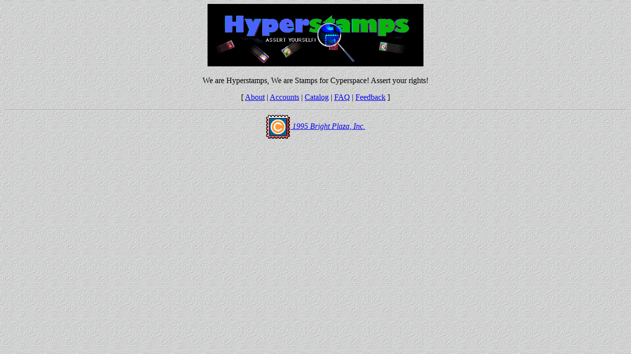

--- FILE ---
content_type: text/html
request_url: http://www.hyperstamps.com/
body_size: 731
content:
<!DOCTYPE HTML PUBLIC "-//W30//DTD W3 HTML 2.0//EN">
<HTML>
<HEAD>

<TITLE>Hyperstamps Home Page</TITLE>


</HEAD>
<BODY BACKGROUND="bgs/texture.gif">
<CENTER>


<IMG SRC=title.gif ALT="Hyperstamps !">
<P>
We are Hyperstamps, We are Stamps for Cyperspace!
Assert your rights!
<P>
[ <a href="misc/help.html">About</A> | 
<a href="accounts/authentication.html">Accounts</a> |
<a href="stamps/index.html">Catalog</A> |
<a href="misc/faq.html">FAQ</a> |
<a href="mailto:webmaster@hyperstamps.com">Feedback</a> ]
<P>
<HR>
<A HREF=http://www.hyperstamps.com/cgi/stamp.cgi?STAMP_SERIAL=2.16.840.1.113732.1.1004.0>
<IMG ALIGN=center SRC=stamps/Copyright.gif ALT=Copyright>
<EM>1995 Bright Plaza, Inc.</EM></A> 
</CENTER>
</BODY>
</HTML>
